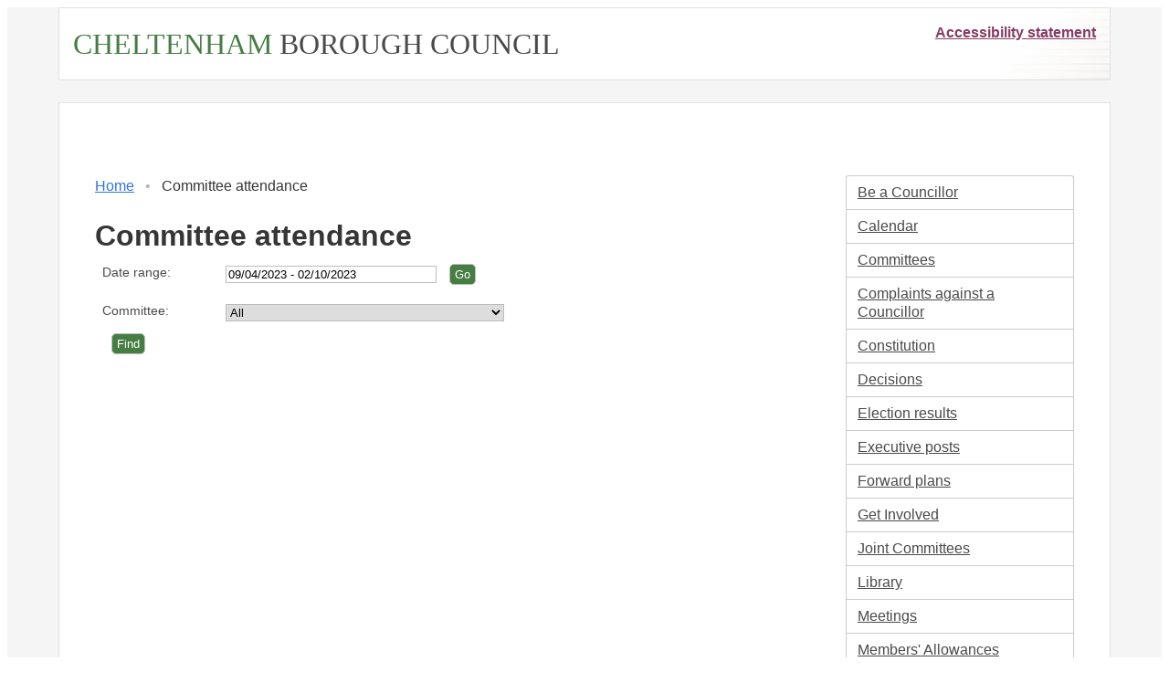

--- FILE ---
content_type: text/html; charset=utf-8
request_url: https://democracy.cheltenham.gov.uk/mgAttendanceSummary.aspx?UID=1276&DR=09%2F04%2F2023-02%2F10%2F2023
body_size: 3477
content:
<!DOCTYPE html>



<html lang="en">
	<head>
		<meta charset="utf-8">
		<meta http-equiv="X-UA-Compatible" content="IE=edge">
		<meta name="viewport" content="width=device-width, initial-scale=1">
		<meta http-equiv='X-UA-Compatible' content='IE=edge, chrome=1' /><meta name="DC.title"  content="Committee attendance - , 9 April 2023 - 2 October 2023"/>
<meta name="DC.description"  content="Summary councillor attendance statistics by committee , 9 April 2023 - 2 October 2023"/>
<meta name="DC.date" scheme="W3CDTF"  content="2026-01-19"/>
<meta name="DC.coverage.temporal"  content="2023-04-09/2023-10-02"/>
<meta name="DC.subject" scheme="eGMS.IPSV"  content="Government, politics and public administration"/>
<meta name="DC.subject" scheme="eGMS.IPSV"  content="Local government"/>
<meta name="DC.subject" scheme="eGMS.IPSV"  content="Decision making"/>

<link type="text/css" href="jquery-ui/css/Smoothness/jquery-ui-1.13.2.custom.min.css" rel="stylesheet" /> 
<link type="text/css" href="jquery-ui/Add-ons/mg.jqueryaddons.css" rel="stylesheet" /> 
		<title>Committee attendance - , 9 April 2023 - 2 October 2023 - Modern Council</title>
		
		<link href="SiteSpecific/res/css/bulma.min.css" rel="stylesheet" />
		<link href="SiteSpecific/res/css/demo.css" rel="stylesheet" />
		<link href="SiteSpecific/res/css/all.min.css" rel="stylesheet" />
	
		<link href="sitespecific/ssMgStyles.css" rel="stylesheet" type="text/css" />
		<link href="sitespecific/ssWordStyles.css" rel="stylesheet" type="text/css" />
		<link href="sitespecific/ssMgResponsive.css" rel="stylesheet" type="text/css" />

		<link href="sitespecific/mgTile.css" rel="stylesheet" type="text/css" />
		<link href="sitespecific/css/all.min.css" rel="stylesheet" type="text/css" />
	</head>
	<body class="has-background-light">
		<a class="sr-only" href="#mgMainContent">Skip to main content</a>
		<div class="container has-background-white">
			<header id="page-header">
				<div>
					<a id="councilName" href="https://www.cheltenham.gov.uk"><span style="color:#457d43;">CHELTENHAM</span> <span style="color:#4a4a4a;">BOROUGH COUNCIL</span></a><span style="float:right;"><a style="color:#873c63;font-weight:700;" href="https://www.cheltenham.gov.uk/accessibility">Accessibility statement</a></span>
				</div>
			</header>
		</div>
		<div class="is-hidden-desktop section reduced-top-padding no-bottom-padding">
			<div id="mobile-menu-holder">
				<div>
					<div class="dropdown" id="mobile-menu">
						<div class="dropdown-trigger">
							<button class="button is-large" type="button" onclick="handleMobileMenu(this)">
								Section menu <span class="caret"></span>
							</button>
						</div>
						<div class="dropdown-menu">
							<div class="dropdown-content">
						<div class="menu"><ul class="menu-list">
<li><a href="https://www.local.gov.uk/be-councillor/becoming-councillor-0" title="Link to Be a Councillor">Be a Councillor</a></li>
<li><a href="mgCalendarMonthView.aspx?GL=1&amp;bcr=1" title="Link to calendar of meetings">Calendar</a></li>
<li><a href="mgListCommittees.aspx?bcr=1" title="Link to committee structure">Committees</a></li>
<li><a href="mgCllrComplaints.aspx?bcr=1" title="Link to complaints against a councillor">Complaints against a Councillor</a></li>
<li><a href="ieListDocuments.aspx?CId=279&MId=1960&Info=1&bcr=1" title="Link to the consitiution">Constitution</a></li>
<li><a href="mgDelegatedDecisions.aspx?bcr=1&amp;DM=0&amp;DS=2&amp;K=0&amp;DR=&amp;V=0" title="Link to register of decisions">Decisions</a></li>
<li><a href="mgManageElectionResults.aspx?bcr=1" title="Link to election results">Election results</a></li>
<li><a href="mgListExecPosts.aspx?bcr=1" title="Link to Executive posts">Executive posts</a></li>
<li><a href="mgPlansHome.aspx?bcr=1" title="Link to Forward Plans">Forward plans</a></li>
<li><a href="mgGeneric.aspx?MD=mggetinvolved&bcr=1" title="Link to get involved">Get Involved</a></li>
<li><a href="mgGeneric.aspx?md=mgJointCommittees&bcr=1" title="Link to joint committees">Joint Committees</a></li>
<li><a href="ecCatDisplay.aspx?bcr=1&amp;sch=doc" title="Link to documents library">Library</a></li>
<li><a href="ieDocHome.aspx?bcr=1" title="Link to committee meetings">Meetings</a></li>
<li><a href="mgGeneric.aspx?MD=MembersAllowances&amp;bcr=1" title="Link to members' allowances">Members' Allowances</a></li>
<li><a href="mgListOutsideBodies.aspx?bcr=1" title="Link to outside bodies">Outside bodies</a></li>
<li><a href="mgParishCouncilDetails.aspx?bcr=1" title="Link to parish councils">Parish Councils</a></li>
<li><a href="mgEPetitionListDisplay.aspx?bcr=1" title="Link to petitions">Petitions</a></li>
<li><a href="mgGeneric.aspx?MD=mgpublicquestions&amp;bcr=1" title="Link to public questions">Public Questions</a></li>
<li><a href="mgGeneric.aspx?bcr=1&amp;MD=registerofinterests" title="Link to register of interests">Register of Interests</a></li>
<li><a href="ieDocSearch.aspx?bcr=1" title="Link to free text search">Search documents</a></li>
<li><a href="mgRegisterKeywordInterest.aspx?bcr=1" title="Link to subscribe to updates">Subscribe to updates</a></li>
<li><a href="mgWhatsNew.aspx?bcr=1" title="Link to what's new">What's New</a></li>
<li><a href="mgMemberIndex.aspx?bcr=1" title="Link to your councillors">Your Councillors</a></li>
<li><a href="mgMemberIndexMP.aspx?bcr=1" title="Link to your MPs">Your MPs</a></li>
<li><a href="ieLogon.aspx?bcr=1" title="Link to Logon">Logon</a></li></ul></div>
							</div>
						</div>
					</div>
				</div>
			</div>
		</div>
		<div class="section reduced-top-padding">
		<div class="container has-background-white">
			<div role="main">
				<a class="is-hidden" name="mgMainContent"></a>
				<div id="content-holder">
					<div class="section">

					<div class="columns">
						<div class="column">
							<nav aria-label="Breadcrumb" class="breadcrumb has-bullet-separator" id="breadcrumb-holder"><ul><li><a href="/">Home</a></li><li class="is-active"><a href="#">Committee attendance</a></li></ul></nav>
							<div id="modgov"><div class="mgHeader"><h1 class="mgMainTitleTxt title">Committee attendance</h1></div>
				
			
<script type="text/javascript">
	if(window.$ModernGov === undefined)
	{
		Object.defineProperty(window, "$ModernGov", { value: {} });
		Object.defineProperty($ModernGov, "Settings", {value: {} });
		Object.defineProperty($ModernGov, "Translations", {value: {} });
		Object.defineProperty($ModernGov.Settings, "DisableDateTimePickers", { value: false });
Object.defineProperty($ModernGov.Settings, "RequiredLanguage", { value: -1 });

	}
</script>
	<div class="mgContent" >

	<form   action="mgAttendanceSummary.aspx"  method="post" id="mgFormDateSelect">
	<div class="mgHiddenField" >
	<input type="hidden" name="hUserId" value="1276" />
	<!--[if IE]>
		<input type="text" style="display: none;" disabled="disabled" size="1" /><![endif]-->
	</div>

	<div class="mgFormRow" >
	<label  for="DateRange"   >Date range&#58;</label>
	<input type="text" class=" mgDateRangeField"  id="DateRange" name="DateRange" size="27" value="09&#47;04&#47;2023&#32;-&#32;02&#47;10&#47;2023" title="Date range" />
		<input  class="mgGoButton"  type="submit" name="Submit" value="Go" />
</div>
	<div class="mgFormRow" >	
	<label for="CommitteeId">Committee&#58;</label>
	<select class=" " id="CommitteeId" name="CommitteeId" title="Select committee">

		<option  value="-1" >Select a committee</option>

		<option value="0"  selected="selected">All</option>
					<option value="281" >Appeals</option>
					<option value="200" >Appointments and Remuneration Committee</option>
					<option value="204" >Appointments and Remuneration Sub-Committee</option>
					<option value="165" >Audit, Compliance and Governance Committee</option>
					<option value="166" >Cabinet</option>
					<option value="448" >Cabinet Housing Committee</option>
					<option value="426" >Community Infrastructure Levy &#40; CIL &#41; Neighbo</option>
					<option value="279" >CONSTITUTION</option>
					<option value="143" >Council</option>
					<option value="449" >Disciplinary</option>
					<option value="162" >Full Licensing Committee</option>
					<option value="373" >Library</option>
					<option value="362" >Licensing Sub Committee-Alcohol and Gambling</option>
					<option value="359" >Licensing Sub-Committee - Miscellaneous</option>
					<option value="267" >Overview &#38; Scrutiny Committee</option>
					<option value="119" >Planning Committee</option>
					<option value="130" >Standards Committee</option>
					<option value="190" >Standards Sub-Committee</option>
	</select>
</div> <!--b900 -->
	<div class="mgFormRow" ><input  class="mgSubmitButton"  type="submit" name="Submit" value="Find" id="mgSubmit"/></div>
	</form>

	<div class="mgHelpLine" >	
	</div>	

</div>
<div class="mgFooter" >		

	<p>&nbsp;</p>

<input type="hidden" value="false" id="hidIsExtLinkNewWindow" name="hidIsExtLinkNewWindow"><!--#79852 remove trailing slash-->


    <script src="edit-doc-activex.js" type="text/javascript"></script>

    <script type="text/javascript" src="jquery-ui/js/jquery-3.5.1.min.js"></script>
    <script type="text/javascript" src="jquery-ui/js/jquery-ui-1.13.2.min.js"></script>

    <script type="text/javascript">
	var mgJQuery = jQuery.noConflict(true);
        var thisFormValidator;
    </script>

    <script type="text/javascript" src="jquery-ui/json/json2.js"></script>
    <script type="text/javascript" src="jquery-ui/Add-ons/mg.jqueryaddons.min.js"></script>
    <script type="text/javascript" src="mgAjaxScripts.js"></script> 
    
	    <script type="text/javascript" src="mgGraphScripts.js"></script> 
          
    <script type="text/javascript">
        function CommonAjaxInit()
        {
            Common_DocumentReady(false, 0);	// FB16622 - Default changed from Mark T's original to 0 thereby disabling it if no value set.
        }

        mgJQuery(document).ready(CommonAjaxInit);

        //FB39842 RBFRS Website - Modern.Gov Councillors Page. JK
        mgJQuery(window).on('load', function ()
        {
            Common_WindowLoad();
        });

    </script>  
</div>


</div>
						</div>
						<nav class="column is-one-quarter is-hidden-mobile is-hidden-tablet-only" id="side-nav">
						<div class="menu"><ul class="menu-list">
<li><a href="https://www.local.gov.uk/be-councillor/becoming-councillor-0" title="Link to Be a Councillor">Be a Councillor</a></li>
<li><a href="mgCalendarMonthView.aspx?GL=1&amp;bcr=1" title="Link to calendar of meetings">Calendar</a></li>
<li><a href="mgListCommittees.aspx?bcr=1" title="Link to committee structure">Committees</a></li>
<li><a href="mgCllrComplaints.aspx?bcr=1" title="Link to complaints against a councillor">Complaints against a Councillor</a></li>
<li><a href="ieListDocuments.aspx?CId=279&MId=1960&Info=1&bcr=1" title="Link to the consitiution">Constitution</a></li>
<li><a href="mgDelegatedDecisions.aspx?bcr=1&amp;DM=0&amp;DS=2&amp;K=0&amp;DR=&amp;V=0" title="Link to register of decisions">Decisions</a></li>
<li><a href="mgManageElectionResults.aspx?bcr=1" title="Link to election results">Election results</a></li>
<li><a href="mgListExecPosts.aspx?bcr=1" title="Link to Executive posts">Executive posts</a></li>
<li><a href="mgPlansHome.aspx?bcr=1" title="Link to Forward Plans">Forward plans</a></li>
<li><a href="mgGeneric.aspx?MD=mggetinvolved&bcr=1" title="Link to get involved">Get Involved</a></li>
<li><a href="mgGeneric.aspx?md=mgJointCommittees&bcr=1" title="Link to joint committees">Joint Committees</a></li>
<li><a href="ecCatDisplay.aspx?bcr=1&amp;sch=doc" title="Link to documents library">Library</a></li>
<li><a href="ieDocHome.aspx?bcr=1" title="Link to committee meetings">Meetings</a></li>
<li><a href="mgGeneric.aspx?MD=MembersAllowances&amp;bcr=1" title="Link to members' allowances">Members' Allowances</a></li>
<li><a href="mgListOutsideBodies.aspx?bcr=1" title="Link to outside bodies">Outside bodies</a></li>
<li><a href="mgParishCouncilDetails.aspx?bcr=1" title="Link to parish councils">Parish Councils</a></li>
<li><a href="mgEPetitionListDisplay.aspx?bcr=1" title="Link to petitions">Petitions</a></li>
<li><a href="mgGeneric.aspx?MD=mgpublicquestions&amp;bcr=1" title="Link to public questions">Public Questions</a></li>
<li><a href="mgGeneric.aspx?bcr=1&amp;MD=registerofinterests" title="Link to register of interests">Register of Interests</a></li>
<li><a href="ieDocSearch.aspx?bcr=1" title="Link to free text search">Search documents</a></li>
<li><a href="mgRegisterKeywordInterest.aspx?bcr=1" title="Link to subscribe to updates">Subscribe to updates</a></li>
<li><a href="mgWhatsNew.aspx?bcr=1" title="Link to what's new">What's New</a></li>
<li><a href="mgMemberIndex.aspx?bcr=1" title="Link to your councillors">Your Councillors</a></li>
<li><a href="mgMemberIndexMP.aspx?bcr=1" title="Link to your MPs">Your MPs</a></li>
<li><a href="ieLogon.aspx?bcr=1" title="Link to Logon">Logon</a></li></ul></div>
						</nav>
					</div>
					</div>
				</div>
			</div>
		</div>
		</div>
		<footer id="page-footer" class="footer">
		<div id="footerContainer">
			<div class="logo"></div>
			<p>Cheltenham Borough Council<br>
			Municipal Offices<br>Promenade<br>Cheltenham<br>GL50 9SA</p>
			<p style="font-weight:bolder;"> Privacy Notice</p>
			<p>Data Controller: Cheltenham Borough Council<br>
			<a href="https://www.cheltenham.gov.uk/your-data" style="color:#fff;">Your data - council privacy notices</a><br></p>
		</div>
		<div class="has-text-centered">
			<small>&copy; Civica UK Ltd.</small>
		</div>
		</footer>
	</body>
	<script>
		function handleMobileMenu(e)
		{
			var dropdown = document.getElementById("mobile-menu");
			dropdown.classList.toggle("is-active");
		}
	</script>
</html>